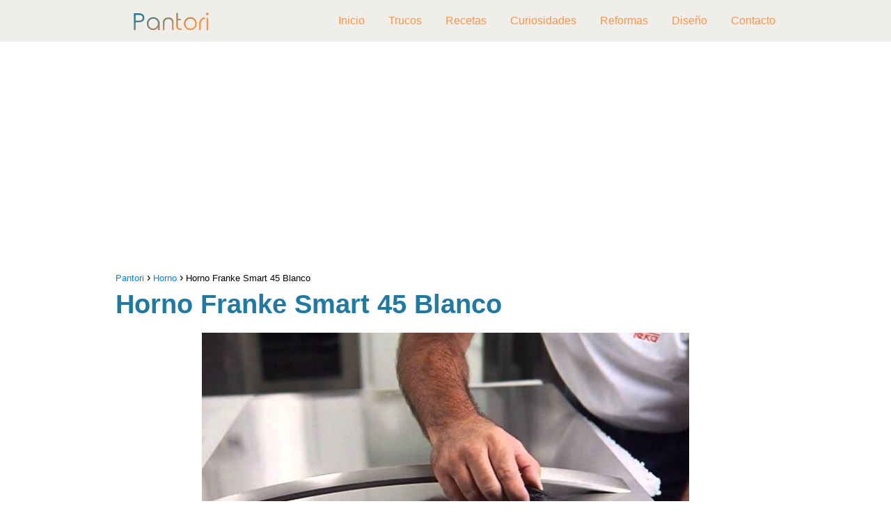

--- FILE ---
content_type: text/html; charset=utf-8
request_url: https://www.google.com/recaptcha/api2/aframe
body_size: -90
content:
<!DOCTYPE HTML><html><head><meta http-equiv="content-type" content="text/html; charset=UTF-8"></head><body><script nonce="k_RhtY4G0FndFi38cNWsgw">/** Anti-fraud and anti-abuse applications only. See google.com/recaptcha */ try{var clients={'sodar':'https://pagead2.googlesyndication.com/pagead/sodar?'};window.addEventListener("message",function(a){try{if(a.source===window.parent){var b=JSON.parse(a.data);var c=clients[b['id']];if(c){var d=document.createElement('img');d.src=c+b['params']+'&rc='+(localStorage.getItem("rc::a")?sessionStorage.getItem("rc::b"):"");window.document.body.appendChild(d);sessionStorage.setItem("rc::e",parseInt(sessionStorage.getItem("rc::e")||0)+1);localStorage.setItem("rc::h",'1769667884149');}}}catch(b){}});window.parent.postMessage("_grecaptcha_ready", "*");}catch(b){}</script></body></html>